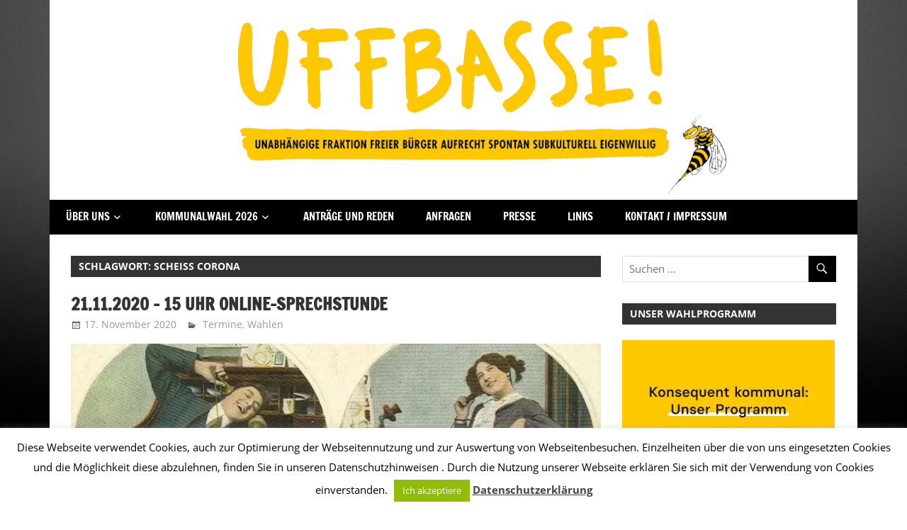

--- FILE ---
content_type: text/html; charset=UTF-8
request_url: https://www.uffbasse-darmstadt.de/tag/scheiss-corona/
body_size: 15569
content:
<!DOCTYPE html>
<html lang="de">

<head>
<meta charset="UTF-8">
<meta name="viewport" content="width=device-width, initial-scale=1">
<link rel="profile" href="http://gmpg.org/xfn/11">
<link rel="pingback" href="https://www.uffbasse-darmstadt.de/xmlrpc.php">

<title>Scheiss Corona &#8211; UFFBASSE!</title>
<meta name='robots' content='max-image-preview:large' />
<link rel='dns-prefetch' href='//www.uffbasse-darmstadt.de' />
<link rel='dns-prefetch' href='//v0.wordpress.com' />
<link rel='dns-prefetch' href='//widgets.wp.com' />
<link rel='dns-prefetch' href='//s0.wp.com' />
<link rel='dns-prefetch' href='//0.gravatar.com' />
<link rel='dns-prefetch' href='//1.gravatar.com' />
<link rel='dns-prefetch' href='//2.gravatar.com' />
<link rel='dns-prefetch' href='//i0.wp.com' />
<link rel="alternate" type="application/rss+xml" title="UFFBASSE! &raquo; Feed" href="https://www.uffbasse-darmstadt.de/feed/" />
<link rel="alternate" type="application/rss+xml" title="UFFBASSE! &raquo; Kommentar-Feed" href="https://www.uffbasse-darmstadt.de/comments/feed/" />
<link rel="alternate" type="application/rss+xml" title="UFFBASSE! &raquo; Schlagwort-Feed zu Scheiss Corona" href="https://www.uffbasse-darmstadt.de/tag/scheiss-corona/feed/" />
<script type="text/javascript">
window._wpemojiSettings = {"baseUrl":"https:\/\/s.w.org\/images\/core\/emoji\/14.0.0\/72x72\/","ext":".png","svgUrl":"https:\/\/s.w.org\/images\/core\/emoji\/14.0.0\/svg\/","svgExt":".svg","source":{"concatemoji":"https:\/\/www.uffbasse-darmstadt.de\/wp-includes\/js\/wp-emoji-release.min.js?ver=6.1.9"}};
/*! This file is auto-generated */
!function(e,a,t){var n,r,o,i=a.createElement("canvas"),p=i.getContext&&i.getContext("2d");function s(e,t){var a=String.fromCharCode,e=(p.clearRect(0,0,i.width,i.height),p.fillText(a.apply(this,e),0,0),i.toDataURL());return p.clearRect(0,0,i.width,i.height),p.fillText(a.apply(this,t),0,0),e===i.toDataURL()}function c(e){var t=a.createElement("script");t.src=e,t.defer=t.type="text/javascript",a.getElementsByTagName("head")[0].appendChild(t)}for(o=Array("flag","emoji"),t.supports={everything:!0,everythingExceptFlag:!0},r=0;r<o.length;r++)t.supports[o[r]]=function(e){if(p&&p.fillText)switch(p.textBaseline="top",p.font="600 32px Arial",e){case"flag":return s([127987,65039,8205,9895,65039],[127987,65039,8203,9895,65039])?!1:!s([55356,56826,55356,56819],[55356,56826,8203,55356,56819])&&!s([55356,57332,56128,56423,56128,56418,56128,56421,56128,56430,56128,56423,56128,56447],[55356,57332,8203,56128,56423,8203,56128,56418,8203,56128,56421,8203,56128,56430,8203,56128,56423,8203,56128,56447]);case"emoji":return!s([129777,127995,8205,129778,127999],[129777,127995,8203,129778,127999])}return!1}(o[r]),t.supports.everything=t.supports.everything&&t.supports[o[r]],"flag"!==o[r]&&(t.supports.everythingExceptFlag=t.supports.everythingExceptFlag&&t.supports[o[r]]);t.supports.everythingExceptFlag=t.supports.everythingExceptFlag&&!t.supports.flag,t.DOMReady=!1,t.readyCallback=function(){t.DOMReady=!0},t.supports.everything||(n=function(){t.readyCallback()},a.addEventListener?(a.addEventListener("DOMContentLoaded",n,!1),e.addEventListener("load",n,!1)):(e.attachEvent("onload",n),a.attachEvent("onreadystatechange",function(){"complete"===a.readyState&&t.readyCallback()})),(e=t.source||{}).concatemoji?c(e.concatemoji):e.wpemoji&&e.twemoji&&(c(e.twemoji),c(e.wpemoji)))}(window,document,window._wpemojiSettings);
</script>
<style type="text/css">
img.wp-smiley,
img.emoji {
	display: inline !important;
	border: none !important;
	box-shadow: none !important;
	height: 1em !important;
	width: 1em !important;
	margin: 0 0.07em !important;
	vertical-align: -0.1em !important;
	background: none !important;
	padding: 0 !important;
}
</style>
	<link rel='stylesheet' id='zeedynamic-custom-fonts-css' href='https://www.uffbasse-darmstadt.de/wp-content/themes/zeedynamic/assets/css/custom-fonts.css?ver=20180413' type='text/css' media='all' />
<link rel='stylesheet' id='wp-block-library-css' href='https://www.uffbasse-darmstadt.de/wp-includes/css/dist/block-library/style.min.css?ver=6.1.9' type='text/css' media='all' />
<style id='wp-block-library-inline-css' type='text/css'>
.has-text-align-justify{text-align:justify;}
</style>
<link rel='stylesheet' id='mediaelement-css' href='https://www.uffbasse-darmstadt.de/wp-includes/js/mediaelement/mediaelementplayer-legacy.min.css?ver=4.2.17' type='text/css' media='all' />
<link rel='stylesheet' id='wp-mediaelement-css' href='https://www.uffbasse-darmstadt.de/wp-includes/js/mediaelement/wp-mediaelement.min.css?ver=6.1.9' type='text/css' media='all' />
<link rel='stylesheet' id='classic-theme-styles-css' href='https://www.uffbasse-darmstadt.de/wp-includes/css/classic-themes.min.css?ver=1' type='text/css' media='all' />
<style id='global-styles-inline-css' type='text/css'>
body{--wp--preset--color--black: #333333;--wp--preset--color--cyan-bluish-gray: #abb8c3;--wp--preset--color--white: #ffffff;--wp--preset--color--pale-pink: #f78da7;--wp--preset--color--vivid-red: #cf2e2e;--wp--preset--color--luminous-vivid-orange: #ff6900;--wp--preset--color--luminous-vivid-amber: #fcb900;--wp--preset--color--light-green-cyan: #7bdcb5;--wp--preset--color--vivid-green-cyan: #00d084;--wp--preset--color--pale-cyan-blue: #8ed1fc;--wp--preset--color--vivid-cyan-blue: #0693e3;--wp--preset--color--vivid-purple: #9b51e0;--wp--preset--color--primary: #e84747;--wp--preset--color--light-gray: #f0f0f0;--wp--preset--color--dark-gray: #777777;--wp--preset--gradient--vivid-cyan-blue-to-vivid-purple: linear-gradient(135deg,rgba(6,147,227,1) 0%,rgb(155,81,224) 100%);--wp--preset--gradient--light-green-cyan-to-vivid-green-cyan: linear-gradient(135deg,rgb(122,220,180) 0%,rgb(0,208,130) 100%);--wp--preset--gradient--luminous-vivid-amber-to-luminous-vivid-orange: linear-gradient(135deg,rgba(252,185,0,1) 0%,rgba(255,105,0,1) 100%);--wp--preset--gradient--luminous-vivid-orange-to-vivid-red: linear-gradient(135deg,rgba(255,105,0,1) 0%,rgb(207,46,46) 100%);--wp--preset--gradient--very-light-gray-to-cyan-bluish-gray: linear-gradient(135deg,rgb(238,238,238) 0%,rgb(169,184,195) 100%);--wp--preset--gradient--cool-to-warm-spectrum: linear-gradient(135deg,rgb(74,234,220) 0%,rgb(151,120,209) 20%,rgb(207,42,186) 40%,rgb(238,44,130) 60%,rgb(251,105,98) 80%,rgb(254,248,76) 100%);--wp--preset--gradient--blush-light-purple: linear-gradient(135deg,rgb(255,206,236) 0%,rgb(152,150,240) 100%);--wp--preset--gradient--blush-bordeaux: linear-gradient(135deg,rgb(254,205,165) 0%,rgb(254,45,45) 50%,rgb(107,0,62) 100%);--wp--preset--gradient--luminous-dusk: linear-gradient(135deg,rgb(255,203,112) 0%,rgb(199,81,192) 50%,rgb(65,88,208) 100%);--wp--preset--gradient--pale-ocean: linear-gradient(135deg,rgb(255,245,203) 0%,rgb(182,227,212) 50%,rgb(51,167,181) 100%);--wp--preset--gradient--electric-grass: linear-gradient(135deg,rgb(202,248,128) 0%,rgb(113,206,126) 100%);--wp--preset--gradient--midnight: linear-gradient(135deg,rgb(2,3,129) 0%,rgb(40,116,252) 100%);--wp--preset--duotone--dark-grayscale: url('#wp-duotone-dark-grayscale');--wp--preset--duotone--grayscale: url('#wp-duotone-grayscale');--wp--preset--duotone--purple-yellow: url('#wp-duotone-purple-yellow');--wp--preset--duotone--blue-red: url('#wp-duotone-blue-red');--wp--preset--duotone--midnight: url('#wp-duotone-midnight');--wp--preset--duotone--magenta-yellow: url('#wp-duotone-magenta-yellow');--wp--preset--duotone--purple-green: url('#wp-duotone-purple-green');--wp--preset--duotone--blue-orange: url('#wp-duotone-blue-orange');--wp--preset--font-size--small: 13px;--wp--preset--font-size--medium: 20px;--wp--preset--font-size--large: 36px;--wp--preset--font-size--x-large: 42px;--wp--preset--spacing--20: 0.44rem;--wp--preset--spacing--30: 0.67rem;--wp--preset--spacing--40: 1rem;--wp--preset--spacing--50: 1.5rem;--wp--preset--spacing--60: 2.25rem;--wp--preset--spacing--70: 3.38rem;--wp--preset--spacing--80: 5.06rem;}:where(.is-layout-flex){gap: 0.5em;}body .is-layout-flow > .alignleft{float: left;margin-inline-start: 0;margin-inline-end: 2em;}body .is-layout-flow > .alignright{float: right;margin-inline-start: 2em;margin-inline-end: 0;}body .is-layout-flow > .aligncenter{margin-left: auto !important;margin-right: auto !important;}body .is-layout-constrained > .alignleft{float: left;margin-inline-start: 0;margin-inline-end: 2em;}body .is-layout-constrained > .alignright{float: right;margin-inline-start: 2em;margin-inline-end: 0;}body .is-layout-constrained > .aligncenter{margin-left: auto !important;margin-right: auto !important;}body .is-layout-constrained > :where(:not(.alignleft):not(.alignright):not(.alignfull)){max-width: var(--wp--style--global--content-size);margin-left: auto !important;margin-right: auto !important;}body .is-layout-constrained > .alignwide{max-width: var(--wp--style--global--wide-size);}body .is-layout-flex{display: flex;}body .is-layout-flex{flex-wrap: wrap;align-items: center;}body .is-layout-flex > *{margin: 0;}:where(.wp-block-columns.is-layout-flex){gap: 2em;}.has-black-color{color: var(--wp--preset--color--black) !important;}.has-cyan-bluish-gray-color{color: var(--wp--preset--color--cyan-bluish-gray) !important;}.has-white-color{color: var(--wp--preset--color--white) !important;}.has-pale-pink-color{color: var(--wp--preset--color--pale-pink) !important;}.has-vivid-red-color{color: var(--wp--preset--color--vivid-red) !important;}.has-luminous-vivid-orange-color{color: var(--wp--preset--color--luminous-vivid-orange) !important;}.has-luminous-vivid-amber-color{color: var(--wp--preset--color--luminous-vivid-amber) !important;}.has-light-green-cyan-color{color: var(--wp--preset--color--light-green-cyan) !important;}.has-vivid-green-cyan-color{color: var(--wp--preset--color--vivid-green-cyan) !important;}.has-pale-cyan-blue-color{color: var(--wp--preset--color--pale-cyan-blue) !important;}.has-vivid-cyan-blue-color{color: var(--wp--preset--color--vivid-cyan-blue) !important;}.has-vivid-purple-color{color: var(--wp--preset--color--vivid-purple) !important;}.has-black-background-color{background-color: var(--wp--preset--color--black) !important;}.has-cyan-bluish-gray-background-color{background-color: var(--wp--preset--color--cyan-bluish-gray) !important;}.has-white-background-color{background-color: var(--wp--preset--color--white) !important;}.has-pale-pink-background-color{background-color: var(--wp--preset--color--pale-pink) !important;}.has-vivid-red-background-color{background-color: var(--wp--preset--color--vivid-red) !important;}.has-luminous-vivid-orange-background-color{background-color: var(--wp--preset--color--luminous-vivid-orange) !important;}.has-luminous-vivid-amber-background-color{background-color: var(--wp--preset--color--luminous-vivid-amber) !important;}.has-light-green-cyan-background-color{background-color: var(--wp--preset--color--light-green-cyan) !important;}.has-vivid-green-cyan-background-color{background-color: var(--wp--preset--color--vivid-green-cyan) !important;}.has-pale-cyan-blue-background-color{background-color: var(--wp--preset--color--pale-cyan-blue) !important;}.has-vivid-cyan-blue-background-color{background-color: var(--wp--preset--color--vivid-cyan-blue) !important;}.has-vivid-purple-background-color{background-color: var(--wp--preset--color--vivid-purple) !important;}.has-black-border-color{border-color: var(--wp--preset--color--black) !important;}.has-cyan-bluish-gray-border-color{border-color: var(--wp--preset--color--cyan-bluish-gray) !important;}.has-white-border-color{border-color: var(--wp--preset--color--white) !important;}.has-pale-pink-border-color{border-color: var(--wp--preset--color--pale-pink) !important;}.has-vivid-red-border-color{border-color: var(--wp--preset--color--vivid-red) !important;}.has-luminous-vivid-orange-border-color{border-color: var(--wp--preset--color--luminous-vivid-orange) !important;}.has-luminous-vivid-amber-border-color{border-color: var(--wp--preset--color--luminous-vivid-amber) !important;}.has-light-green-cyan-border-color{border-color: var(--wp--preset--color--light-green-cyan) !important;}.has-vivid-green-cyan-border-color{border-color: var(--wp--preset--color--vivid-green-cyan) !important;}.has-pale-cyan-blue-border-color{border-color: var(--wp--preset--color--pale-cyan-blue) !important;}.has-vivid-cyan-blue-border-color{border-color: var(--wp--preset--color--vivid-cyan-blue) !important;}.has-vivid-purple-border-color{border-color: var(--wp--preset--color--vivid-purple) !important;}.has-vivid-cyan-blue-to-vivid-purple-gradient-background{background: var(--wp--preset--gradient--vivid-cyan-blue-to-vivid-purple) !important;}.has-light-green-cyan-to-vivid-green-cyan-gradient-background{background: var(--wp--preset--gradient--light-green-cyan-to-vivid-green-cyan) !important;}.has-luminous-vivid-amber-to-luminous-vivid-orange-gradient-background{background: var(--wp--preset--gradient--luminous-vivid-amber-to-luminous-vivid-orange) !important;}.has-luminous-vivid-orange-to-vivid-red-gradient-background{background: var(--wp--preset--gradient--luminous-vivid-orange-to-vivid-red) !important;}.has-very-light-gray-to-cyan-bluish-gray-gradient-background{background: var(--wp--preset--gradient--very-light-gray-to-cyan-bluish-gray) !important;}.has-cool-to-warm-spectrum-gradient-background{background: var(--wp--preset--gradient--cool-to-warm-spectrum) !important;}.has-blush-light-purple-gradient-background{background: var(--wp--preset--gradient--blush-light-purple) !important;}.has-blush-bordeaux-gradient-background{background: var(--wp--preset--gradient--blush-bordeaux) !important;}.has-luminous-dusk-gradient-background{background: var(--wp--preset--gradient--luminous-dusk) !important;}.has-pale-ocean-gradient-background{background: var(--wp--preset--gradient--pale-ocean) !important;}.has-electric-grass-gradient-background{background: var(--wp--preset--gradient--electric-grass) !important;}.has-midnight-gradient-background{background: var(--wp--preset--gradient--midnight) !important;}.has-small-font-size{font-size: var(--wp--preset--font-size--small) !important;}.has-medium-font-size{font-size: var(--wp--preset--font-size--medium) !important;}.has-large-font-size{font-size: var(--wp--preset--font-size--large) !important;}.has-x-large-font-size{font-size: var(--wp--preset--font-size--x-large) !important;}
.wp-block-navigation a:where(:not(.wp-element-button)){color: inherit;}
:where(.wp-block-columns.is-layout-flex){gap: 2em;}
.wp-block-pullquote{font-size: 1.5em;line-height: 1.6;}
</style>
<link rel='stylesheet' id='cookie-law-info-css' href='https://www.uffbasse-darmstadt.de/wp-content/plugins/cookie-law-info/legacy/public/css/cookie-law-info-public.css?ver=3.0.8' type='text/css' media='all' />
<link rel='stylesheet' id='cookie-law-info-gdpr-css' href='https://www.uffbasse-darmstadt.de/wp-content/plugins/cookie-law-info/legacy/public/css/cookie-law-info-gdpr.css?ver=3.0.8' type='text/css' media='all' />
<link rel='stylesheet' id='icalendrier-default-css' href='https://www.uffbasse-darmstadt.de/wp-content/plugins/icalendrier/css/icalendrier.css' type='text/css' media='all' />
<link rel='stylesheet' id='icalendrier-alt-1-css' href='https://www.uffbasse-darmstadt.de/wp-content/plugins/icalendrier/css/themes/icalendrier-alt-1.css' type='text/css' media='all' />
<link rel='stylesheet' id='simple_spoiler_style-css' href='https://www.uffbasse-darmstadt.de/wp-content/plugins/simple-spoiler/css/simple-spoiler.min.css?ver=1.2' type='text/css' media='all' />
<link rel='stylesheet' id='zeedynamic-stylesheet-css' href='https://www.uffbasse-darmstadt.de/wp-content/themes/zeedynamic/style.css?ver=1.7.9' type='text/css' media='all' />
<style id='zeedynamic-stylesheet-inline-css' type='text/css'>
.site-title, .site-description, .type-post .entry-footer .post-navigation { position: absolute; clip: rect(1px, 1px, 1px, 1px); width: 1px; height: 1px; overflow: hidden; }
</style>
<link rel='stylesheet' id='genericons-css' href='https://www.uffbasse-darmstadt.de/wp-content/plugins/jetpack/_inc/genericons/genericons/genericons.css?ver=3.1' type='text/css' media='all' />
<link rel='stylesheet' id='zeedynamic-pro-css' href='https://www.uffbasse-darmstadt.de/wp-content/plugins/zeedynamic-pro/assets/css/zeedynamic-pro.css?ver=1.3.1' type='text/css' media='all' />
<style id='zeedynamic-pro-inline-css' type='text/css'>
/* Top Navigation Color Setting */.header-bar-wrap,.top-navigation-menu ul {background: #000000;}/* Primary Navigation Color Setting */.main-navigation-menu a:hover,.main-navigation-menu a:active,.main-navigation-menu li.current-menu-item > a {background: #000000;}/* Secondary Navigation Color Setting */.primary-navigation,.main-navigation-toggle,.main-navigation-menu ul {background: #000000;}/* Content Primary Color Setting */a,a:link,a:visited,.site-title,.site-title a:link,.site-title a:visited {color: #000000;}a:hover,a:focus,a:active,.site-title a:hover,.site-title a:active {    color: #333333;}button,input[type="button"],input[type="reset"],input[type="submit"],.more-link,.entry-tags .meta-tags a,.widget_tag_cloud .tagcloud a,.pagination .current,.infinite-scroll #infinite-handle span,.tzwb-social-icons .social-icons-menu li a,.post-slider-controls .zeeflex-direction-nav a,.post-slider-controls .zeeflex-control-nav li a:hover,.post-slider-controls .zeeflex-control-nav li a.zeeflex-active,.scroll-to-top-button,.scroll-to-top-button:focus,.scroll-to-top-button:active {    color: #fff;background: #000000;}.post-slider .zeeslide .slide-post {border-color: #000000;}button:hover,input[type="button"]:hover,input[type="reset"]:hover,input[type="submit"]:hover,button:focus,input[type="button"]:focus,input[type="reset"]:focus,input[type="submit"]:focus,button:active,input[type="button"]:active,input[type="reset"]:active,input[type="submit"]:active,.more-link:hover,.more-link:focus,.more-link:active,.entry-tags .meta-tags a:hover,.entry-tags .meta-tags a:focus,.entry-tags .meta-tags a:active,.widget_tag_cloud .tagcloud a:hover,.widget_tag_cloud .tagcloud a:focus,.widget_tag_cloud .tagcloud a:active,.infinite-scroll #infinite-handle span:hover,.infinite-scroll #infinite-handle span:active,.tzwb-social-icons .social-icons-menu li a:hover,.tzwb-social-icons .social-icons-menu li a:focus,.tzwb-social-icons .social-icons-menu li a:active {    background: #333333;}/* Content Primary Hover Color Setting */.entry-title a:hover,.entry-title a:active {color: #000000;}.pagination a:hover,.pagination a:active,.tzwb-tabbed-content .tzwb-tabnavi li a:hover,.tzwb-tabbed-content .tzwb-tabnavi li a:active,.tzwb-tabbed-content .tzwb-tabnavi li a.current-tab {background: #000000;}/* Footer Navigation Color Setting */.footer-navigation {background: #000000;}@media only screen and (min-width: 60em) {    .header-main {padding-top: 0em;padding-bottom: 0em;    }}
</style>
<link rel='stylesheet' id='jetpack_css-css' href='https://www.uffbasse-darmstadt.de/wp-content/plugins/jetpack/css/jetpack.css?ver=11.8.6' type='text/css' media='all' />
<script type='text/javascript' src='https://www.uffbasse-darmstadt.de/wp-includes/js/jquery/jquery.min.js?ver=3.6.1' id='jquery-core-js'></script>
<script type='text/javascript' src='https://www.uffbasse-darmstadt.de/wp-includes/js/jquery/jquery-migrate.min.js?ver=3.3.2' id='jquery-migrate-js'></script>
<script type='text/javascript' id='cookie-law-info-js-extra'>
/* <![CDATA[ */
var Cli_Data = {"nn_cookie_ids":[],"cookielist":[],"non_necessary_cookies":[],"ccpaEnabled":"","ccpaRegionBased":"","ccpaBarEnabled":"","strictlyEnabled":["necessary","obligatoire"],"ccpaType":"gdpr","js_blocking":"","custom_integration":"","triggerDomRefresh":"","secure_cookies":""};
var cli_cookiebar_settings = {"animate_speed_hide":"500","animate_speed_show":"500","background":"#fff","border":"#444","border_on":"","button_1_button_colour":"#000","button_1_button_hover":"#000000","button_1_link_colour":"#fff","button_1_as_button":"1","button_1_new_win":"","button_2_button_colour":"#333","button_2_button_hover":"#292929","button_2_link_colour":"#444","button_2_as_button":"","button_2_hidebar":"","button_3_button_colour":"#000","button_3_button_hover":"#000000","button_3_link_colour":"#fff","button_3_as_button":"1","button_3_new_win":"","button_4_button_colour":"#000","button_4_button_hover":"#000000","button_4_link_colour":"#fff","button_4_as_button":"1","button_7_button_colour":"#61a229","button_7_button_hover":"#4e8221","button_7_link_colour":"#fff","button_7_as_button":"1","button_7_new_win":"","font_family":"inherit","header_fix":"1","notify_animate_hide":"1","notify_animate_show":"","notify_div_id":"#cookie-law-info-bar","notify_position_horizontal":"right","notify_position_vertical":"bottom","scroll_close":"","scroll_close_reload":"","accept_close_reload":"","reject_close_reload":"","showagain_tab":"1","showagain_background":"#fff","showagain_border":"#000","showagain_div_id":"#cookie-law-info-again","showagain_x_position":"100px","text":"#000","show_once_yn":"1","show_once":"5000","logging_on":"","as_popup":"","popup_overlay":"1","bar_heading_text":"","cookie_bar_as":"banner","popup_showagain_position":"bottom-right","widget_position":"left"};
var log_object = {"ajax_url":"https:\/\/www.uffbasse-darmstadt.de\/wp-admin\/admin-ajax.php"};
/* ]]> */
</script>
<script type='text/javascript' src='https://www.uffbasse-darmstadt.de/wp-content/plugins/cookie-law-info/legacy/public/js/cookie-law-info-public.js?ver=3.0.8' id='cookie-law-info-js'></script>
<!--[if lt IE 9]>
<script type='text/javascript' src='https://www.uffbasse-darmstadt.de/wp-content/themes/zeedynamic/assets/js/html5shiv.min.js?ver=3.7.3' id='html5shiv-js'></script>
<![endif]-->
<script type='text/javascript' id='zeedynamic-jquery-navigation-js-extra'>
/* <![CDATA[ */
var zeedynamic_menu_title = {"text":"Men\u00fc"};
/* ]]> */
</script>
<script type='text/javascript' src='https://www.uffbasse-darmstadt.de/wp-content/themes/zeedynamic/assets/js/navigation.js?ver=20210324' id='zeedynamic-jquery-navigation-js'></script>
<link rel="https://api.w.org/" href="https://www.uffbasse-darmstadt.de/wp-json/" /><link rel="alternate" type="application/json" href="https://www.uffbasse-darmstadt.de/wp-json/wp/v2/tags/281" /><link rel="EditURI" type="application/rsd+xml" title="RSD" href="https://www.uffbasse-darmstadt.de/xmlrpc.php?rsd" />
<link rel="wlwmanifest" type="application/wlwmanifest+xml" href="https://www.uffbasse-darmstadt.de/wp-includes/wlwmanifest.xml" />
<meta name="generator" content="WordPress 6.1.9" />
		<style type="text/css">
			.spoiler-head {background: #f1f1f1; border: 1px solid #dddddd;}
			.spoiler-body {background: #fbfbfb; border-width: 0 1px 1px 1px; border-style: solid; border-color: #dddddd;}
		</style>
			<style>img#wpstats{display:none}</style>
		<!-- Analytics by WP Statistics v14.0.1 - https://wp-statistics.com/ -->
<style data-context="foundation-flickity-css">/*! Flickity v2.0.2
http://flickity.metafizzy.co
---------------------------------------------- */.flickity-enabled{position:relative}.flickity-enabled:focus{outline:0}.flickity-viewport{overflow:hidden;position:relative;height:100%}.flickity-slider{position:absolute;width:100%;height:100%}.flickity-enabled.is-draggable{-webkit-tap-highlight-color:transparent;tap-highlight-color:transparent;-webkit-user-select:none;-moz-user-select:none;-ms-user-select:none;user-select:none}.flickity-enabled.is-draggable .flickity-viewport{cursor:move;cursor:-webkit-grab;cursor:grab}.flickity-enabled.is-draggable .flickity-viewport.is-pointer-down{cursor:-webkit-grabbing;cursor:grabbing}.flickity-prev-next-button{position:absolute;top:50%;width:44px;height:44px;border:none;border-radius:50%;background:#fff;background:hsla(0,0%,100%,.75);cursor:pointer;-webkit-transform:translateY(-50%);transform:translateY(-50%)}.flickity-prev-next-button:hover{background:#fff}.flickity-prev-next-button:focus{outline:0;box-shadow:0 0 0 5px #09f}.flickity-prev-next-button:active{opacity:.6}.flickity-prev-next-button.previous{left:10px}.flickity-prev-next-button.next{right:10px}.flickity-rtl .flickity-prev-next-button.previous{left:auto;right:10px}.flickity-rtl .flickity-prev-next-button.next{right:auto;left:10px}.flickity-prev-next-button:disabled{opacity:.3;cursor:auto}.flickity-prev-next-button svg{position:absolute;left:20%;top:20%;width:60%;height:60%}.flickity-prev-next-button .arrow{fill:#333}.flickity-page-dots{position:absolute;width:100%;bottom:-25px;padding:0;margin:0;list-style:none;text-align:center;line-height:1}.flickity-rtl .flickity-page-dots{direction:rtl}.flickity-page-dots .dot{display:inline-block;width:10px;height:10px;margin:0 8px;background:#333;border-radius:50%;opacity:.25;cursor:pointer}.flickity-page-dots .dot.is-selected{opacity:1}</style><style data-context="foundation-slideout-css">.slideout-menu{position:fixed;left:0;top:0;bottom:0;right:auto;z-index:0;width:256px;overflow-y:auto;-webkit-overflow-scrolling:touch;display:none}.slideout-menu.pushit-right{left:auto;right:0}.slideout-panel{position:relative;z-index:1;will-change:transform}.slideout-open,.slideout-open .slideout-panel,.slideout-open body{overflow:hidden}.slideout-open .slideout-menu{display:block}.pushit{display:none}</style><style type="text/css" id="custom-background-css">
body.custom-background { background-color: #ffffff; background-image: url("https://www.uffbasse-darmstadt.de/wp-content/uploads/2018/03/background2.jpg"); background-position: center center; background-size: cover; background-repeat: repeat; background-attachment: fixed; }
</style>
	
<!-- Jetpack Open Graph Tags -->
<meta property="og:type" content="website" />
<meta property="og:title" content="Scheiss Corona &#8211; UFFBASSE!" />
<meta property="og:url" content="https://www.uffbasse-darmstadt.de/tag/scheiss-corona/" />
<meta property="og:site_name" content="UFFBASSE!" />
<meta property="og:image" content="https://i0.wp.com/www.uffbasse-darmstadt.de/wp-content/uploads/2018/01/cropped-Bild3.png?fit=512%2C512&#038;ssl=1" />
<meta property="og:image:width" content="512" />
<meta property="og:image:height" content="512" />
<meta property="og:image:alt" content="" />
<meta property="og:locale" content="de_DE" />

<!-- End Jetpack Open Graph Tags -->
<link rel="icon" href="https://i0.wp.com/www.uffbasse-darmstadt.de/wp-content/uploads/2018/01/cropped-Bild3.png?fit=32%2C32&#038;ssl=1" sizes="32x32" />
<link rel="icon" href="https://i0.wp.com/www.uffbasse-darmstadt.de/wp-content/uploads/2018/01/cropped-Bild3.png?fit=192%2C192&#038;ssl=1" sizes="192x192" />
<link rel="apple-touch-icon" href="https://i0.wp.com/www.uffbasse-darmstadt.de/wp-content/uploads/2018/01/cropped-Bild3.png?fit=180%2C180&#038;ssl=1" />
<meta name="msapplication-TileImage" content="https://i0.wp.com/www.uffbasse-darmstadt.de/wp-content/uploads/2018/01/cropped-Bild3.png?fit=270%2C270&#038;ssl=1" />
<style>.ios7.web-app-mode.has-fixed header{ background-color: rgba(45,53,63,.88);}</style></head>

<body class="archive tag tag-scheiss-corona tag-281 custom-background wp-custom-logo wp-embed-responsive author-hidden">
<svg xmlns="http://www.w3.org/2000/svg" viewBox="0 0 0 0" width="0" height="0" focusable="false" role="none" style="visibility: hidden; position: absolute; left: -9999px; overflow: hidden;" ><defs><filter id="wp-duotone-dark-grayscale"><feColorMatrix color-interpolation-filters="sRGB" type="matrix" values=" .299 .587 .114 0 0 .299 .587 .114 0 0 .299 .587 .114 0 0 .299 .587 .114 0 0 " /><feComponentTransfer color-interpolation-filters="sRGB" ><feFuncR type="table" tableValues="0 0.49803921568627" /><feFuncG type="table" tableValues="0 0.49803921568627" /><feFuncB type="table" tableValues="0 0.49803921568627" /><feFuncA type="table" tableValues="1 1" /></feComponentTransfer><feComposite in2="SourceGraphic" operator="in" /></filter></defs></svg><svg xmlns="http://www.w3.org/2000/svg" viewBox="0 0 0 0" width="0" height="0" focusable="false" role="none" style="visibility: hidden; position: absolute; left: -9999px; overflow: hidden;" ><defs><filter id="wp-duotone-grayscale"><feColorMatrix color-interpolation-filters="sRGB" type="matrix" values=" .299 .587 .114 0 0 .299 .587 .114 0 0 .299 .587 .114 0 0 .299 .587 .114 0 0 " /><feComponentTransfer color-interpolation-filters="sRGB" ><feFuncR type="table" tableValues="0 1" /><feFuncG type="table" tableValues="0 1" /><feFuncB type="table" tableValues="0 1" /><feFuncA type="table" tableValues="1 1" /></feComponentTransfer><feComposite in2="SourceGraphic" operator="in" /></filter></defs></svg><svg xmlns="http://www.w3.org/2000/svg" viewBox="0 0 0 0" width="0" height="0" focusable="false" role="none" style="visibility: hidden; position: absolute; left: -9999px; overflow: hidden;" ><defs><filter id="wp-duotone-purple-yellow"><feColorMatrix color-interpolation-filters="sRGB" type="matrix" values=" .299 .587 .114 0 0 .299 .587 .114 0 0 .299 .587 .114 0 0 .299 .587 .114 0 0 " /><feComponentTransfer color-interpolation-filters="sRGB" ><feFuncR type="table" tableValues="0.54901960784314 0.98823529411765" /><feFuncG type="table" tableValues="0 1" /><feFuncB type="table" tableValues="0.71764705882353 0.25490196078431" /><feFuncA type="table" tableValues="1 1" /></feComponentTransfer><feComposite in2="SourceGraphic" operator="in" /></filter></defs></svg><svg xmlns="http://www.w3.org/2000/svg" viewBox="0 0 0 0" width="0" height="0" focusable="false" role="none" style="visibility: hidden; position: absolute; left: -9999px; overflow: hidden;" ><defs><filter id="wp-duotone-blue-red"><feColorMatrix color-interpolation-filters="sRGB" type="matrix" values=" .299 .587 .114 0 0 .299 .587 .114 0 0 .299 .587 .114 0 0 .299 .587 .114 0 0 " /><feComponentTransfer color-interpolation-filters="sRGB" ><feFuncR type="table" tableValues="0 1" /><feFuncG type="table" tableValues="0 0.27843137254902" /><feFuncB type="table" tableValues="0.5921568627451 0.27843137254902" /><feFuncA type="table" tableValues="1 1" /></feComponentTransfer><feComposite in2="SourceGraphic" operator="in" /></filter></defs></svg><svg xmlns="http://www.w3.org/2000/svg" viewBox="0 0 0 0" width="0" height="0" focusable="false" role="none" style="visibility: hidden; position: absolute; left: -9999px; overflow: hidden;" ><defs><filter id="wp-duotone-midnight"><feColorMatrix color-interpolation-filters="sRGB" type="matrix" values=" .299 .587 .114 0 0 .299 .587 .114 0 0 .299 .587 .114 0 0 .299 .587 .114 0 0 " /><feComponentTransfer color-interpolation-filters="sRGB" ><feFuncR type="table" tableValues="0 0" /><feFuncG type="table" tableValues="0 0.64705882352941" /><feFuncB type="table" tableValues="0 1" /><feFuncA type="table" tableValues="1 1" /></feComponentTransfer><feComposite in2="SourceGraphic" operator="in" /></filter></defs></svg><svg xmlns="http://www.w3.org/2000/svg" viewBox="0 0 0 0" width="0" height="0" focusable="false" role="none" style="visibility: hidden; position: absolute; left: -9999px; overflow: hidden;" ><defs><filter id="wp-duotone-magenta-yellow"><feColorMatrix color-interpolation-filters="sRGB" type="matrix" values=" .299 .587 .114 0 0 .299 .587 .114 0 0 .299 .587 .114 0 0 .299 .587 .114 0 0 " /><feComponentTransfer color-interpolation-filters="sRGB" ><feFuncR type="table" tableValues="0.78039215686275 1" /><feFuncG type="table" tableValues="0 0.94901960784314" /><feFuncB type="table" tableValues="0.35294117647059 0.47058823529412" /><feFuncA type="table" tableValues="1 1" /></feComponentTransfer><feComposite in2="SourceGraphic" operator="in" /></filter></defs></svg><svg xmlns="http://www.w3.org/2000/svg" viewBox="0 0 0 0" width="0" height="0" focusable="false" role="none" style="visibility: hidden; position: absolute; left: -9999px; overflow: hidden;" ><defs><filter id="wp-duotone-purple-green"><feColorMatrix color-interpolation-filters="sRGB" type="matrix" values=" .299 .587 .114 0 0 .299 .587 .114 0 0 .299 .587 .114 0 0 .299 .587 .114 0 0 " /><feComponentTransfer color-interpolation-filters="sRGB" ><feFuncR type="table" tableValues="0.65098039215686 0.40392156862745" /><feFuncG type="table" tableValues="0 1" /><feFuncB type="table" tableValues="0.44705882352941 0.4" /><feFuncA type="table" tableValues="1 1" /></feComponentTransfer><feComposite in2="SourceGraphic" operator="in" /></filter></defs></svg><svg xmlns="http://www.w3.org/2000/svg" viewBox="0 0 0 0" width="0" height="0" focusable="false" role="none" style="visibility: hidden; position: absolute; left: -9999px; overflow: hidden;" ><defs><filter id="wp-duotone-blue-orange"><feColorMatrix color-interpolation-filters="sRGB" type="matrix" values=" .299 .587 .114 0 0 .299 .587 .114 0 0 .299 .587 .114 0 0 .299 .587 .114 0 0 " /><feComponentTransfer color-interpolation-filters="sRGB" ><feFuncR type="table" tableValues="0.098039215686275 1" /><feFuncG type="table" tableValues="0 0.66274509803922" /><feFuncB type="table" tableValues="0.84705882352941 0.41960784313725" /><feFuncA type="table" tableValues="1 1" /></feComponentTransfer><feComposite in2="SourceGraphic" operator="in" /></filter></defs></svg>
	<div id="page" class="hfeed site">

		<a class="skip-link screen-reader-text" href="#content">Zum Inhalt springen</a>

		
		<header id="masthead" class="site-header clearfix" role="banner">

			<div class="header-main container clearfix">

				<div id="logo" class="site-branding clearfix">

					<a href="https://www.uffbasse-darmstadt.de/" class="custom-logo-link" rel="home"><img width="1500" height="375" src="https://i0.wp.com/www.uffbasse-darmstadt.de/wp-content/uploads/2023/05/Web-Header-e1683796691350.png?fit=1500%2C375&amp;ssl=1" class="custom-logo" alt="UFFBASSE!" decoding="async" srcset="https://i0.wp.com/www.uffbasse-darmstadt.de/wp-content/uploads/2023/05/Web-Header-e1683796691350.png?w=1500&amp;ssl=1 1500w, https://i0.wp.com/www.uffbasse-darmstadt.de/wp-content/uploads/2023/05/Web-Header-e1683796691350.png?resize=300%2C75&amp;ssl=1 300w, https://i0.wp.com/www.uffbasse-darmstadt.de/wp-content/uploads/2023/05/Web-Header-e1683796691350.png?resize=1024%2C256&amp;ssl=1 1024w, https://i0.wp.com/www.uffbasse-darmstadt.de/wp-content/uploads/2023/05/Web-Header-e1683796691350.png?resize=100%2C25&amp;ssl=1 100w, https://i0.wp.com/www.uffbasse-darmstadt.de/wp-content/uploads/2023/05/Web-Header-e1683796691350.png?resize=768%2C192&amp;ssl=1 768w" sizes="(max-width: 1500px) 100vw, 1500px" data-attachment-id="11803" data-permalink="https://www.uffbasse-darmstadt.de/web-header/" data-orig-file="https://i0.wp.com/www.uffbasse-darmstadt.de/wp-content/uploads/2023/05/Web-Header-e1683796691350.png?fit=1500%2C375&amp;ssl=1" data-orig-size="1500,375" data-comments-opened="1" data-image-meta="{&quot;aperture&quot;:&quot;0&quot;,&quot;credit&quot;:&quot;&quot;,&quot;camera&quot;:&quot;&quot;,&quot;caption&quot;:&quot;&quot;,&quot;created_timestamp&quot;:&quot;0&quot;,&quot;copyright&quot;:&quot;&quot;,&quot;focal_length&quot;:&quot;0&quot;,&quot;iso&quot;:&quot;0&quot;,&quot;shutter_speed&quot;:&quot;0&quot;,&quot;title&quot;:&quot;&quot;,&quot;orientation&quot;:&quot;0&quot;}" data-image-title="Web Header" data-image-description="" data-image-caption="" data-medium-file="https://i0.wp.com/www.uffbasse-darmstadt.de/wp-content/uploads/2023/05/Web-Header-e1683796691350.png?fit=300%2C75&amp;ssl=1" data-large-file="https://i0.wp.com/www.uffbasse-darmstadt.de/wp-content/uploads/2023/05/Web-Header-e1683796691350.png?fit=810%2C203&amp;ssl=1" /></a>					
			<p class="site-title"><a href="https://www.uffbasse-darmstadt.de/" rel="home">UFFBASSE!</a></p>

							
			<p class="site-description">Fraktion Darmstadt</p>

		
				</div><!-- .site-branding -->

				<div class="header-widgets clearfix">

					
				</div><!-- .header-widgets -->


			</div><!-- .header-main -->

			<div id="main-navigation-wrap" class="primary-navigation-wrap">

				<nav id="main-navigation" class="primary-navigation navigation clearfix" role="navigation">
					<ul id="menu-menu2" class="main-navigation-menu"><li id="menu-item-10093" class="menu-item menu-item-type-post_type menu-item-object-post menu-item-has-children menu-item-10093"><a href="https://www.uffbasse-darmstadt.de/ueber-uns/">Über Uns</a>
<ul class="sub-menu">
	<li id="menu-item-11481" class="menu-item menu-item-type-post_type menu-item-object-post menu-item-11481"><a href="https://www.uffbasse-darmstadt.de/ueber-uns/">Wer wir sind, was wir wollen</a></li>
	<li id="menu-item-10077" class="menu-item menu-item-type-post_type menu-item-object-page menu-item-has-children menu-item-10077"><a href="https://www.uffbasse-darmstadt.de/rueckblick/">Rückblick</a>
	<ul class="sub-menu">
		<li id="menu-item-12126" class="menu-item menu-item-type-post_type menu-item-object-post menu-item-12126"><a href="https://www.uffbasse-darmstadt.de/ob-wahl-2023-kerstin-lau/">OB Wahl 2023: Kerstin Lau</a></li>
		<li id="menu-item-10647" class="menu-item menu-item-type-post_type menu-item-object-page menu-item-has-children menu-item-10647"><a href="https://www.uffbasse-darmstadt.de/wahl-2021/">Wahl 2021</a>
		<ul class="sub-menu">
			<li id="menu-item-10816" class="menu-item menu-item-type-post_type menu-item-object-page menu-item-10816"><a href="https://www.uffbasse-darmstadt.de/wahl-2021/kandidatinnen-2021/">Kandidat*innen 2021</a></li>
			<li id="menu-item-10833" class="menu-item menu-item-type-post_type menu-item-object-post menu-item-10833"><a href="https://www.uffbasse-darmstadt.de/wahlprogramm-2021/">Wahlprogramm 2021</a></li>
			<li id="menu-item-10698" class="menu-item menu-item-type-post_type menu-item-object-page menu-item-has-children menu-item-10698"><a href="https://www.uffbasse-darmstadt.de/wahlpruefsteine21/">Wahlprüfsteine</a>
			<ul class="sub-menu">
				<li id="menu-item-11068" class="menu-item menu-item-type-post_type menu-item-object-page menu-item-11068"><a href="https://www.uffbasse-darmstadt.de/uffbasse-zu-fragen-des-studierendenwerks/">Uffbasse zu Fragen des Studierendenwerks</a></li>
				<li id="menu-item-11016" class="menu-item menu-item-type-post_type menu-item-object-page menu-item-11016"><a href="https://www.uffbasse-darmstadt.de/uffbasse-zu-fragen-darmstaedter-echo/">UFFBASSE zu Fragen Darmstädter Echo</a></li>
				<li id="menu-item-11027" class="menu-item menu-item-type-post_type menu-item-object-page menu-item-11027"><a href="https://www.uffbasse-darmstadt.de/medien/uffbasse-bei-radio-radar/">UFFBASSE bei Radio Radar</a></li>
				<li id="menu-item-11013" class="menu-item menu-item-type-post_type menu-item-object-page menu-item-11013"><a href="https://www.uffbasse-darmstadt.de/wahlpruefsteine21/wahlpruefsteine-darmbach-e-v/">Wahlprüfsteine Darmbach e.V.</a></li>
				<li id="menu-item-11000" class="menu-item menu-item-type-post_type menu-item-object-post menu-item-11000"><a href="https://www.uffbasse-darmstadt.de/wahlpruefsteine-hauptelternbeirat/">Wahlprüfsteine Hauptelternbeirat</a></li>
				<li id="menu-item-10987" class="menu-item menu-item-type-post_type menu-item-object-post menu-item-10987"><a href="https://www.uffbasse-darmstadt.de/uffbasse-zu-fragen-von-wegerecht/">UFFBASSE zu Fragen von weGErecht</a></li>
				<li id="menu-item-10932" class="menu-item menu-item-type-post_type menu-item-object-post menu-item-10932"><a href="https://www.uffbasse-darmstadt.de/uffbasse-antworten-zu-fragen-von-klimaentscheid/">Uffbasse – Antworten zu Fragen von “Klimaentscheid”</a></li>
				<li id="menu-item-10935" class="menu-item menu-item-type-post_type menu-item-object-post menu-item-10935"><a href="https://www.uffbasse-darmstadt.de/uffbasse-antwort-zu-fragen-von-jugendring/">Uffbasse Antwort zu Fragen von Jugendring</a></li>
				<li id="menu-item-10884" class="menu-item menu-item-type-post_type menu-item-object-page menu-item-10884"><a href="https://www.uffbasse-darmstadt.de/uffbasse-zu-fragen-der-igab-initiative-awk/">Uffbasse zu Fragen der IGAB , Initiative AWK</a></li>
				<li id="menu-item-10885" class="menu-item menu-item-type-post_type menu-item-object-page menu-item-10885"><a href="https://www.uffbasse-darmstadt.de/uffbasse-antwort-an-fuss-e-v/">Uffbasse – Antwort an Fuss e.V.</a></li>
				<li id="menu-item-10886" class="menu-item menu-item-type-post_type menu-item-object-page menu-item-10886"><a href="https://www.uffbasse-darmstadt.de/position-zu-komponistenviertel/">Uffbasse Position zu Komponistenviertel</a></li>
				<li id="menu-item-10703" class="menu-item menu-item-type-post_type menu-item-object-page menu-item-10703"><a href="https://www.uffbasse-darmstadt.de/jugendring-politikerinnenparcours21/">Jugendring – Politiker*innenparcours</a></li>
				<li id="menu-item-10716" class="menu-item menu-item-type-post_type menu-item-object-page menu-item-10716"><a href="https://www.uffbasse-darmstadt.de/vielbunt21/">Vielbunt Wahlprüfsteine</a></li>
			</ul>
</li>
			<li id="menu-item-11042" class="menu-item menu-item-type-post_type menu-item-object-post menu-item-11042"><a href="https://www.uffbasse-darmstadt.de/uffbasse-song-kw2021/">Uffbasse Song KW2021</a></li>
		</ul>
</li>
		<li id="menu-item-10059" class="menu-item menu-item-type-post_type menu-item-object-page menu-item-10059"><a href="https://www.uffbasse-darmstadt.de/ob-wahl-2017/">OB-Wahl 2017</a></li>
		<li id="menu-item-10078" class="menu-item menu-item-type-post_type menu-item-object-post menu-item-has-children menu-item-10078"><a href="https://www.uffbasse-darmstadt.de/uffbasse-wer-wir-sind-was-wir-wollen/">Wahl 2016</a>
		<ul class="sub-menu">
			<li id="menu-item-10085" class="menu-item menu-item-type-post_type menu-item-object-post menu-item-10085"><a href="https://www.uffbasse-darmstadt.de/uffbasse-zusammenarbeit-mit-gruen-schwarz-ein-anderer-politikansatz/">Kooperation mit Grün-Schwarz – ein anderer Politikansatz</a></li>
			<li id="menu-item-10061" class="menu-item menu-item-type-post_type menu-item-object-page menu-item-10061"><a href="https://www.uffbasse-darmstadt.de/rebellen2016/">Kandidaten 2016</a></li>
		</ul>
</li>
	</ul>
</li>
	<li id="menu-item-10050" class="menu-item menu-item-type-post_type menu-item-object-page menu-item-has-children menu-item-10050"><a href="https://www.uffbasse-darmstadt.de/medien/">Medien</a>
	<ul class="sub-menu">
		<li id="menu-item-10051" class="menu-item menu-item-type-post_type menu-item-object-page menu-item-10051"><a href="https://www.uffbasse-darmstadt.de/wahlplakate/">Wahlplakate</a></li>
		<li id="menu-item-10064" class="menu-item menu-item-type-post_type menu-item-object-page menu-item-10064"><a href="https://www.uffbasse-darmstadt.de/videos/">Videos</a></li>
		<li id="menu-item-12099" class="menu-item menu-item-type-post_type menu-item-object-page menu-item-12099"><a href="https://www.uffbasse-darmstadt.de/uffbasse-song-mit-aurora-demeehl-und-dem-uffbasse-chord/">Uffbasse Songs</a></li>
	</ul>
</li>
	<li id="menu-item-10062" class="menu-item menu-item-type-post_type menu-item-object-page menu-item-10062"><a href="https://www.uffbasse-darmstadt.de/in-stillem-gedenken/">In stillem Gedenken</a></li>
</ul>
</li>
<li id="menu-item-12605" class="menu-item menu-item-type-post_type menu-item-object-page menu-item-has-children menu-item-12605"><a href="https://www.uffbasse-darmstadt.de/kommunalwahl-2026/">Kommunalwahl 2026</a>
<ul class="sub-menu">
	<li id="menu-item-12607" class="menu-item menu-item-type-post_type menu-item-object-page menu-item-12607"><a href="https://www.uffbasse-darmstadt.de/kandidatinnen-2026/">Kandidat:innen 2026</a></li>
	<li id="menu-item-12678" class="menu-item menu-item-type-post_type menu-item-object-post menu-item-12678"><a href="https://www.uffbasse-darmstadt.de/wahlprogramm-2026/">Wahlprogramm 2026</a></li>
</ul>
</li>
<li id="menu-item-10458" class="menu-item menu-item-type-post_type menu-item-object-page menu-item-10458"><a href="https://www.uffbasse-darmstadt.de/antraege-und-reden/">Anträge und Reden</a></li>
<li id="menu-item-12452" class="menu-item menu-item-type-post_type menu-item-object-page menu-item-12452"><a href="https://www.uffbasse-darmstadt.de/anfragen/">Anfragen</a></li>
<li id="menu-item-10053" class="menu-item menu-item-type-post_type menu-item-object-page menu-item-10053"><a href="https://www.uffbasse-darmstadt.de/presse/">Presse</a></li>
<li id="menu-item-10762" class="menu-item menu-item-type-post_type menu-item-object-page menu-item-10762"><a href="https://www.uffbasse-darmstadt.de/links/">Links</a></li>
<li id="menu-item-10054" class="menu-item menu-item-type-post_type menu-item-object-page menu-item-10054"><a href="https://www.uffbasse-darmstadt.de/impressum/">Kontakt / Impressum</a></li>
</ul>				</nav><!-- #main-navigation -->

			</div>

		</header><!-- #masthead -->

		
		<div id="content" class="site-content container clearfix">

			
	<section id="primary" class="content-area">
		<main id="main" class="site-main" role="main">

		
			<header class="page-header">
				<h1 class="archive-title">Schlagwort: <span>Scheiss Corona</span></h1>			</header><!-- .page-header -->

			
			
<article id="post-10581" class="post-10581 post type-post status-publish format-standard has-post-thumbnail hentry category-termine category-wahlen tag-scheiss-corona tag-sprechstunde tag-stand tag-zoom">

	<header class="entry-header">

		<h2 class="entry-title"><a href="https://www.uffbasse-darmstadt.de/21-11-2020-15-uhr-online-sprechstunde-2/" rel="bookmark">21.11.2020 &#8211; 15 Uhr Online-Sprechstunde</a></h2>
		<div class="entry-meta"><span class="meta-date"><a href="https://www.uffbasse-darmstadt.de/21-11-2020-15-uhr-online-sprechstunde-2/" title="20:36" rel="bookmark"><time class="entry-date published updated" datetime="2020-11-17T20:36:03+01:00">17. November 2020</time></a></span><span class="meta-author"> <span class="author vcard"><a class="url fn n" href="https://www.uffbasse-darmstadt.de/author/uffbasse/" title="Alle Beiträge von Uffbasse anzeigen" rel="author">Uffbasse</a></span></span><span class="meta-category"> <a href="https://www.uffbasse-darmstadt.de/category/termine/" rel="category tag">Termine</a>, <a href="https://www.uffbasse-darmstadt.de/category/allgemein/wahlen/" rel="category tag">Wahlen</a></span></div>
	</header><!-- .entry-header -->

	
			<a href="https://www.uffbasse-darmstadt.de/21-11-2020-15-uhr-online-sprechstunde-2/" rel="bookmark">
				<img width="820" height="360" src="https://i0.wp.com/www.uffbasse-darmstadt.de/wp-content/uploads/2020/11/UFFBASSE-Sprechstunde.jpg?resize=820%2C360&amp;ssl=1" class="attachment-post-thumbnail size-post-thumbnail wp-post-image" alt="" decoding="async" data-attachment-id="10580" data-permalink="https://www.uffbasse-darmstadt.de/uffbasse-sprechstunde/" data-orig-file="https://i0.wp.com/www.uffbasse-darmstadt.de/wp-content/uploads/2020/11/UFFBASSE-Sprechstunde.jpg?fit=997%2C604&amp;ssl=1" data-orig-size="997,604" data-comments-opened="1" data-image-meta="{&quot;aperture&quot;:&quot;0&quot;,&quot;credit&quot;:&quot;&quot;,&quot;camera&quot;:&quot;&quot;,&quot;caption&quot;:&quot;&quot;,&quot;created_timestamp&quot;:&quot;0&quot;,&quot;copyright&quot;:&quot;&quot;,&quot;focal_length&quot;:&quot;0&quot;,&quot;iso&quot;:&quot;0&quot;,&quot;shutter_speed&quot;:&quot;0&quot;,&quot;title&quot;:&quot;&quot;,&quot;orientation&quot;:&quot;0&quot;}" data-image-title="UFFBASSE Sprechstunde" data-image-description="" data-image-caption="" data-medium-file="https://i0.wp.com/www.uffbasse-darmstadt.de/wp-content/uploads/2020/11/UFFBASSE-Sprechstunde.jpg?fit=300%2C182&amp;ssl=1" data-large-file="https://i0.wp.com/www.uffbasse-darmstadt.de/wp-content/uploads/2020/11/UFFBASSE-Sprechstunde.jpg?fit=810%2C491&amp;ssl=1" />			</a>

		
	<div class="entry-content clearfix">

		<p>Kommt zu unserer Onlinegesprächsrunde. Corona beschäftigt uns alle und verhindert das wir uns im normalen Leben über den weg Laufen. Keine zufälligen Begegnungen mehr in Restaurants, Bars oder auf irgendwelchen Veranstaltungen. Wir vermissen den Austausch</p>

		<a href="https://www.uffbasse-darmstadt.de/21-11-2020-15-uhr-online-sprechstunde-2/" class="more-link">Weiterlesen</a>

		
	</div><!-- .entry-content -->

</article>

		</main><!-- #main -->
	</section><!-- #primary -->

	
	<section id="secondary" class="sidebar widget-area clearfix" role="complementary">

		<aside id="search-4" class="widget widget_search clearfix">
<form role="search" method="get" class="search-form" action="https://www.uffbasse-darmstadt.de/">
	<label>
		<span class="screen-reader-text">Suchen nach:</span>
		<input type="search" class="search-field"
			placeholder="Suchen &hellip;"
			value="" name="s"
			title="Suchen nach:" />
	</label>
	<button type="submit" class="search-submit">
		<span class="genericon-search"></span>
		<span class="screen-reader-text">Suchen</span>
	</button>
</form>
</aside><aside id="media_image-6" class="widget widget_media_image clearfix"><div class="widget-header"><h3 class="widget-title">Unser Wahlprogramm</h3></div><a href="https://www.uffbasse-darmstadt.de/wahlprogramm-2026/"><img width="300" height="180" src="https://i0.wp.com/www.uffbasse-darmstadt.de/wp-content/uploads/2026/01/Web-Grafik-1-2026.jpg?fit=300%2C180&amp;ssl=1" class="image wp-image-12669  attachment-full size-full" alt="" decoding="async" loading="lazy" style="max-width: 100%; height: auto;" srcset="https://i0.wp.com/www.uffbasse-darmstadt.de/wp-content/uploads/2026/01/Web-Grafik-1-2026.jpg?w=300&amp;ssl=1 300w, https://i0.wp.com/www.uffbasse-darmstadt.de/wp-content/uploads/2026/01/Web-Grafik-1-2026.jpg?resize=100%2C60&amp;ssl=1 100w" sizes="(max-width: 300px) 100vw, 300px" data-attachment-id="12669" data-permalink="https://www.uffbasse-darmstadt.de/web-grafik-1-2026/" data-orig-file="https://i0.wp.com/www.uffbasse-darmstadt.de/wp-content/uploads/2026/01/Web-Grafik-1-2026.jpg?fit=300%2C180&amp;ssl=1" data-orig-size="300,180" data-comments-opened="1" data-image-meta="{&quot;aperture&quot;:&quot;0&quot;,&quot;credit&quot;:&quot;&quot;,&quot;camera&quot;:&quot;&quot;,&quot;caption&quot;:&quot;&quot;,&quot;created_timestamp&quot;:&quot;0&quot;,&quot;copyright&quot;:&quot;&quot;,&quot;focal_length&quot;:&quot;0&quot;,&quot;iso&quot;:&quot;0&quot;,&quot;shutter_speed&quot;:&quot;0&quot;,&quot;title&quot;:&quot;&quot;,&quot;orientation&quot;:&quot;0&quot;}" data-image-title="Web-Grafik-1-2026" data-image-description="" data-image-caption="" data-medium-file="https://i0.wp.com/www.uffbasse-darmstadt.de/wp-content/uploads/2026/01/Web-Grafik-1-2026.jpg?fit=300%2C180&amp;ssl=1" data-large-file="https://i0.wp.com/www.uffbasse-darmstadt.de/wp-content/uploads/2026/01/Web-Grafik-1-2026.jpg?fit=300%2C180&amp;ssl=1" /></a></aside><aside id="tag_cloud-4" class="widget widget_tag_cloud clearfix"><div class="widget-header"><h3 class="widget-title">Unsere Themen &#8211; klick druff:</h3></div><div class="tagcloud"><a href="https://www.uffbasse-darmstadt.de/category/auslaenderbehoerde/" class="tag-cloud-link tag-link-388 tag-link-position-1" style="font-size: 8.9264705882353pt;" aria-label="Ausländerbehörde (2 Einträge)">Ausländerbehörde</a>
<a href="https://www.uffbasse-darmstadt.de/category/allgemein/" class="tag-cloud-link tag-link-1 tag-link-position-2" style="font-size: 21.639705882353pt;" aria-label="Darmstadt (895 Einträge)">Darmstadt</a>
<a href="https://www.uffbasse-darmstadt.de/category/gegennazis/" class="tag-cloud-link tag-link-309 tag-link-position-3" style="font-size: 13.713235294118pt;" aria-label="Gegen Nazis / Gegen Rechts (25 Einträge)">Gegen Nazis / Gegen Rechts</a>
<a href="https://www.uffbasse-darmstadt.de/category/gerechtigkeit/" class="tag-cloud-link tag-link-389 tag-link-position-4" style="font-size: 8pt;" aria-label="Gerechtigkeit (1 Eintrag)">Gerechtigkeit</a>
<a href="https://www.uffbasse-darmstadt.de/category/gesundheit-und-versorgung/" class="tag-cloud-link tag-link-390 tag-link-position-5" style="font-size: 8pt;" aria-label="Gesundheit und Versorgung (1 Eintrag)">Gesundheit und Versorgung</a>
<a href="https://www.uffbasse-darmstadt.de/category/gleichstellung/" class="tag-cloud-link tag-link-377 tag-link-position-6" style="font-size: 11.345588235294pt;" aria-label="Gleichstellung und Gerechtigkeit (8 Einträge)">Gleichstellung und Gerechtigkeit</a>
<a href="https://www.uffbasse-darmstadt.de/category/haushalt/" class="tag-cloud-link tag-link-158 tag-link-position-7" style="font-size: 12.529411764706pt;" aria-label="Haushalt (14 Einträge)">Haushalt</a>
<a href="https://www.uffbasse-darmstadt.de/category/inklusion/" class="tag-cloud-link tag-link-378 tag-link-position-8" style="font-size: 10.470588235294pt;" aria-label="Inklusion (5 Einträge)">Inklusion</a>
<a href="https://www.uffbasse-darmstadt.de/category/jugend/" class="tag-cloud-link tag-link-45 tag-link-position-9" style="font-size: 13.919117647059pt;" aria-label="Kinder/Jugendliche (27 Einträge)">Kinder/Jugendliche</a>
<a href="https://www.uffbasse-darmstadt.de/category/kommunalwahl-2026/" class="tag-cloud-link tag-link-392 tag-link-position-10" style="font-size: 8.9264705882353pt;" aria-label="Kommunalwahl 2026 (2 Einträge)">Kommunalwahl 2026</a>
<a href="https://www.uffbasse-darmstadt.de/category/kultur/" class="tag-cloud-link tag-link-162 tag-link-position-11" style="font-size: 14.227941176471pt;" aria-label="Kultur (31 Einträge)">Kultur</a>
<a href="https://www.uffbasse-darmstadt.de/category/bildung/" class="tag-cloud-link tag-link-160 tag-link-position-12" style="font-size: 12.014705882353pt;" aria-label="Schulen/Bildung (11 Einträge)">Schulen/Bildung</a>
<a href="https://www.uffbasse-darmstadt.de/category/soziales/" class="tag-cloud-link tag-link-355 tag-link-position-13" style="font-size: 13.816176470588pt;" aria-label="Soziales (26 Einträge)">Soziales</a>
<a href="https://www.uffbasse-darmstadt.de/category/sport-und-erholung/" class="tag-cloud-link tag-link-344 tag-link-position-14" style="font-size: 11.602941176471pt;" aria-label="Sport und Erholung (9 Einträge)">Sport und Erholung</a>
<a href="https://www.uffbasse-darmstadt.de/category/stadtentwicklung/" class="tag-cloud-link tag-link-159 tag-link-position-15" style="font-size: 13.919117647059pt;" aria-label="Stadtentwicklung (27 Einträge)">Stadtentwicklung</a>
<a href="https://www.uffbasse-darmstadt.de/category/sv98/" class="tag-cloud-link tag-link-118 tag-link-position-16" style="font-size: 14.639705882353pt;" aria-label="SV Darmstadt 98 (38 Einträge)">SV Darmstadt 98</a>
<a href="https://www.uffbasse-darmstadt.de/category/termine/" class="tag-cloud-link tag-link-8 tag-link-position-17" style="font-size: 22pt;" aria-label="Termine (1.055 Einträge)">Termine</a>
<a href="https://www.uffbasse-darmstadt.de/category/uffbasse/" class="tag-cloud-link tag-link-367 tag-link-position-18" style="font-size: 11.345588235294pt;" aria-label="Uffbasse (8 Einträge)">Uffbasse</a>
<a href="https://www.uffbasse-darmstadt.de/category/umwelt/" class="tag-cloud-link tag-link-276 tag-link-position-19" style="font-size: 14.125pt;" aria-label="Umwelt und Klima (30 Einträge)">Umwelt und Klima</a>
<a href="https://www.uffbasse-darmstadt.de/category/verkehr/" class="tag-cloud-link tag-link-19 tag-link-position-20" style="font-size: 15.051470588235pt;" aria-label="Verkehr/ÖPNV (46 Einträge)">Verkehr/ÖPNV</a>
<a href="https://www.uffbasse-darmstadt.de/category/vielfalt-und-queer/" class="tag-cloud-link tag-link-366 tag-link-position-21" style="font-size: 10.470588235294pt;" aria-label="Vielfalt und Queer (5 Einträge)">Vielfalt und Queer</a>
<a href="https://www.uffbasse-darmstadt.de/category/allgemein/wahlen/" class="tag-cloud-link tag-link-168 tag-link-position-22" style="font-size: 14.485294117647pt;" aria-label="Wahlen (35 Einträge)">Wahlen</a>
<a href="https://www.uffbasse-darmstadt.de/category/wirtschaft-und-entwicklung/" class="tag-cloud-link tag-link-386 tag-link-position-23" style="font-size: 11.088235294118pt;" aria-label="Wirtschaft und Entwicklung (7 Einträge)">Wirtschaft und Entwicklung</a>
<a href="https://www.uffbasse-darmstadt.de/category/wissenschaft-und-bildung/" class="tag-cloud-link tag-link-391 tag-link-position-24" style="font-size: 8pt;" aria-label="Wissenschaft und Bildung (1 Eintrag)">Wissenschaft und Bildung</a>
<a href="https://www.uffbasse-darmstadt.de/category/bauen/" class="tag-cloud-link tag-link-362 tag-link-position-25" style="font-size: 15.051470588235pt;" aria-label="Wohnen und Bauen (46 Einträge)">Wohnen und Bauen</a></div>
</aside>
	</section><!-- #secondary -->


	
	</div><!-- #content -->
	
	
	<div id="footer" class="footer-wrap">
	
		<footer id="colophon" class="site-footer clearfix" role="contentinfo">

			<div id="footer-text" class="site-info">
							</div><!-- .site-info -->
			
			
		</footer><!-- #colophon -->
		
	</div>

</div><!-- #page -->

<!--googleoff: all--><div id="cookie-law-info-bar" data-nosnippet="true"><span>Diese Webseite verwendet Cookies, auch zur Optimierung der Webseitennutzung und zur Auswertung von Webseitenbesuchen. Einzelheiten über die von uns eingesetzten Cookies und die Möglichkeit diese abzulehnen, finden Sie in unseren Datenschutzhinweisen . Durch die Nutzung unserer Webseite erklären Sie sich mit der Verwendung von Cookies einverstanden. <a role="button" class="cli_action_button cli-accept-button medium cli-plugin-button green" data-cli_action="accept">Ich akzeptiere</a> <a href="http://www.uffbasse-darmstadt.de/datenschutzerklaerung" id="CONSTANT_OPEN_URL" target="_blank" class="cli-plugin-main-link">Datenschutzerklärung</a></span></div><div id="cookie-law-info-again" data-nosnippet="true"><span id="cookie_hdr_showagain">Mehr zum Datenschutz</span></div><div class="cli-modal" data-nosnippet="true" id="cliSettingsPopup" tabindex="-1" role="dialog" aria-labelledby="cliSettingsPopup" aria-hidden="true">
  <div class="cli-modal-dialog" role="document">
	<div class="cli-modal-content cli-bar-popup">
		  <button type="button" class="cli-modal-close" id="cliModalClose">
			<svg class="" viewBox="0 0 24 24"><path d="M19 6.41l-1.41-1.41-5.59 5.59-5.59-5.59-1.41 1.41 5.59 5.59-5.59 5.59 1.41 1.41 5.59-5.59 5.59 5.59 1.41-1.41-5.59-5.59z"></path><path d="M0 0h24v24h-24z" fill="none"></path></svg>
			<span class="wt-cli-sr-only">Schließen</span>
		  </button>
		  <div class="cli-modal-body">
			<div class="cli-container-fluid cli-tab-container">
	<div class="cli-row">
		<div class="cli-col-12 cli-align-items-stretch cli-px-0">
			<div class="cli-privacy-overview">
				<h4>Privacy Overview</h4>				<div class="cli-privacy-content">
					<div class="cli-privacy-content-text">This website uses cookies to improve your experience while you navigate through the website. Out of these, the cookies that are categorized as necessary are stored on your browser as they are essential for the working of basic functionalities of the website. We also use third-party cookies that help us analyze and understand how you use this website. These cookies will be stored in your browser only with your consent. You also have the option to opt-out of these cookies. But opting out of some of these cookies may affect your browsing experience.</div>
				</div>
				<a class="cli-privacy-readmore" aria-label="Mehr anzeigen" role="button" data-readmore-text="Mehr anzeigen" data-readless-text="Weniger anzeigen"></a>			</div>
		</div>
		<div class="cli-col-12 cli-align-items-stretch cli-px-0 cli-tab-section-container">
												<div class="cli-tab-section">
						<div class="cli-tab-header">
							<a role="button" tabindex="0" class="cli-nav-link cli-settings-mobile" data-target="necessary" data-toggle="cli-toggle-tab">
								Necessary							</a>
															<div class="wt-cli-necessary-checkbox">
									<input type="checkbox" class="cli-user-preference-checkbox"  id="wt-cli-checkbox-necessary" data-id="checkbox-necessary" checked="checked"  />
									<label class="form-check-label" for="wt-cli-checkbox-necessary">Necessary</label>
								</div>
								<span class="cli-necessary-caption">immer aktiv</span>
													</div>
						<div class="cli-tab-content">
							<div class="cli-tab-pane cli-fade" data-id="necessary">
								<div class="wt-cli-cookie-description">
									Necessary cookies are absolutely essential for the website to function properly. This category only includes cookies that ensures basic functionalities and security features of the website. These cookies do not store any personal information.								</div>
							</div>
						</div>
					</div>
																	<div class="cli-tab-section">
						<div class="cli-tab-header">
							<a role="button" tabindex="0" class="cli-nav-link cli-settings-mobile" data-target="non-necessary" data-toggle="cli-toggle-tab">
								Non-necessary							</a>
															<div class="cli-switch">
									<input type="checkbox" id="wt-cli-checkbox-non-necessary" class="cli-user-preference-checkbox"  data-id="checkbox-non-necessary" checked='checked' />
									<label for="wt-cli-checkbox-non-necessary" class="cli-slider" data-cli-enable="Aktiviert" data-cli-disable="Deaktiviert"><span class="wt-cli-sr-only">Non-necessary</span></label>
								</div>
													</div>
						<div class="cli-tab-content">
							<div class="cli-tab-pane cli-fade" data-id="non-necessary">
								<div class="wt-cli-cookie-description">
									Any cookies that may not be particularly necessary for the website to function and is used specifically to collect user personal data via analytics, ads, other embedded contents are termed as non-necessary cookies. It is mandatory to procure user consent prior to running these cookies on your website.								</div>
							</div>
						</div>
					</div>
										</div>
	</div>
</div>
		  </div>
		  <div class="cli-modal-footer">
			<div class="wt-cli-element cli-container-fluid cli-tab-container">
				<div class="cli-row">
					<div class="cli-col-12 cli-align-items-stretch cli-px-0">
						<div class="cli-tab-footer wt-cli-privacy-overview-actions">
						
															<a id="wt-cli-privacy-save-btn" role="button" tabindex="0" data-cli-action="accept" class="wt-cli-privacy-btn cli_setting_save_button wt-cli-privacy-accept-btn cli-btn">SPEICHERN &amp; AKZEPTIEREN</a>
													</div>
						
					</div>
				</div>
			</div>
		</div>
	</div>
  </div>
</div>
<div class="cli-modal-backdrop cli-fade cli-settings-overlay"></div>
<div class="cli-modal-backdrop cli-fade cli-popupbar-overlay"></div>
<!--googleon: all--><!-- Powered by WPtouch: 4.3.50 --><script type='text/javascript' src='https://www.uffbasse-darmstadt.de/wp-content/plugins/jetpack/modules/contact-form/js/form-styles.js?ver=11.8.6' id='contact-form-styles-js'></script>
<script type='text/javascript' src='https://www.uffbasse-darmstadt.de/wp-content/plugins/jetpack/_inc/build/photon/photon.min.js?ver=20191001' id='jetpack-photon-js'></script>
<script type='text/javascript' src='https://www.uffbasse-darmstadt.de/wp-content/plugins/simple-spoiler/js/simple-spoiler.min.js?ver=1.2' id='simple_spoiler_script-js'></script>
<script type='text/javascript' src='https://www.uffbasse-darmstadt.de/wp-content/plugins/zeedynamic-pro/assets/js/scroll-to-top.js?ver=1.3.1' id='zeedynamic-pro-scroll-to-top-js'></script>
	<script src='https://stats.wp.com/e-202605.js' defer></script>
	<script>
		_stq = window._stq || [];
		_stq.push([ 'view', {v:'ext',blog:'144280478',post:'0',tz:'1',srv:'www.uffbasse-darmstadt.de',j:'1:11.8.6'} ]);
		_stq.push([ 'clickTrackerInit', '144280478', '0' ]);
	</script>
</body>
</html>
